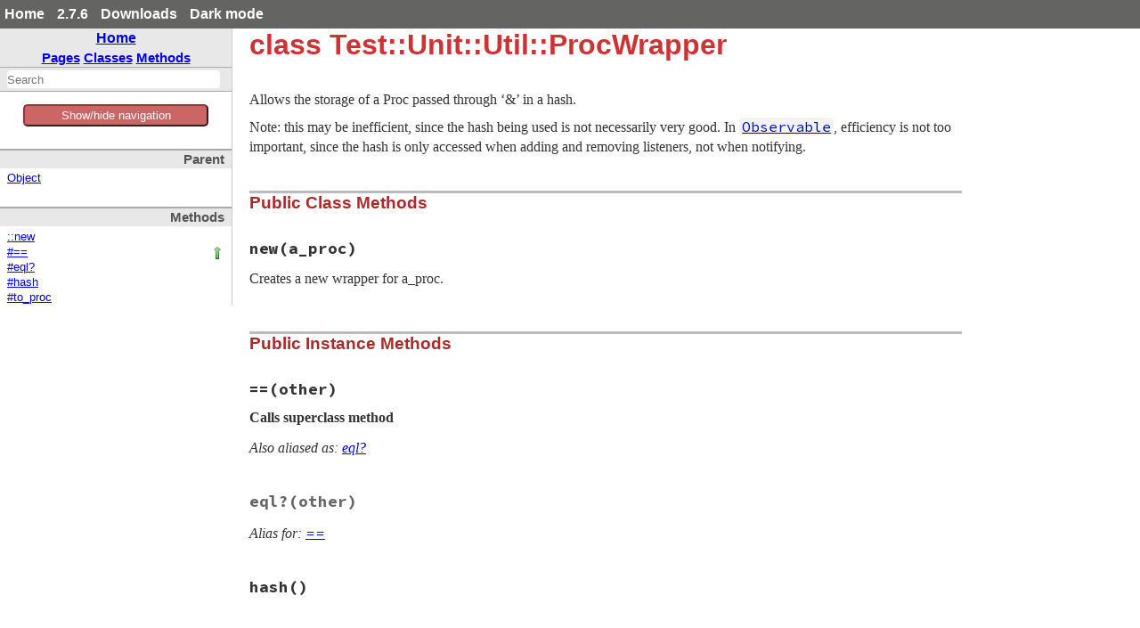

--- FILE ---
content_type: text/html
request_url: https://ruby-doc.org/2.7.6/gems/minitest/Test/Unit/Util/ProcWrapper.html
body_size: 3972
content:
<!DOCTYPE html>
<html>
<head>
<meta charset="UTF-8">

<title>class Test::Unit::Util::ProcWrapper - minitest: Ruby Standard Library Documentation</title>


<script src="../../../js/navigation.js" defer></script>
<script src="../../../js/search.js" defer></script>
<script src="../../../js/search_index.js" defer></script>
<script src="../../../js/searcher.js" defer></script>
<script src="../../../js/darkfish.js" defer></script>

<script src="../../../js/jquery-3.2.0.min.js"></script>

<script src="../../../js/vue.min.js"></script>
<script src="../../../js/js.cookie.min.js"></script>

<link href="../../../css/fonts.css" rel="stylesheet">
<link id='rdoccss' href="../../../css/rdoc.css" rel="stylesheet">
<link href="../../../css/carbon17.css" rel="stylesheet">

<script type="text/javascript">
  var rdoc_rel_prefix = "../../../";
  var index_rel_prefix = "../../../";
  var darkModeCsseHref = "../../../css/rdoc-dm.css"
  var defaultModeCssHref = "../../../css/rdoc.css"
  // var cssDarkmode = Cookies.get('darkmode');
  
  if( Cookies.get("darkmode") == "true") {
	$('#rdoccss').attr("href", darkModeCsseHref);
}

//  https://cssdeck.com/blog/simple-jquery-stylesheet-switcher/

document.write('<style type="text/css">body{display:none}</style>');

</script>


</head>
<body id="top" role="document" class="class">
  <!-- this is class.html -->

  <div id='actionbar' >
    <div class='wrapper mdiv'>
      <ul id='menubar'>
	<li><a href='/' target='_top' >Home</a></li>
	<li><a href='/2.7.6' target='_top' >2.7.6</a></li>

   <li ><a href='/downloads' target='_top' >Downloads</a></li>
	 <!-- li id='rd-action-search'><form id="searchbox_011815814100681837392:wnccv6st5qk" 
              action="https://ruby-doc.com/search.html"><input type="hidden" 
                 name="cx" value="011815814100681837392:wnccv6st5qk" ><input  
                 id='rd-search-input' name="q" type="text" 
                 size="20" >&#160;&#160;<input type="submit" name="sa" value="Search" ><input type="hidden" 
              name="cof" value="FORID:9" ></form></li -->
       <li><a id='cssSelect' href='#' onClick='swapMode(); return false;'>Dark mode</a></li>
	</ul>
    </div> 
    <!-- VERSION HEADER for 2.7.6 NOT FOUND -->
  </div> <!-- end action bar -->

  <div class='wrapper hdiv'>

    
      <script src="//m.servedby-buysellads.com/monetization.js" type="text/javascript"></script>
<div id="JGB_default_" class="bsa-cpc"></div>
<script>
  (function(){
    if(typeof _bsa !== 'undefined' && _bsa) {
    _bsa.init('default', 'CKYD627W', 'placement:ruby-docorg', {
      target: '.bsa-cpc',
      align: 'horizontal',
      disable_css: 'true'
    });
      }
  })();
</script>

    


    <nav id='vapp' role="navigation">
    <div id="project-navigation">
      <div id="home-section" role="region" title="Quick navigation" class="nav-section">
  <h2><a href="../../../index.html" rel="home">Home</a></h2>

  <div id="table-of-contents-navigation"  >
    <a href="../../../table_of_contents.html#pages">Pages</a>
    <a href="../../../table_of_contents.html#classes">Classes</a>
    <a href="../../../table_of_contents.html#methods">Methods</a>
  </div>
</div>

      <div id="search-section" role="search" class="project-section initially-hidden">
  <form action="#" method="get" accept-charset="utf-8">
    <div id="search-field-wrapper">
      <input id="search-field" role="combobox" aria-label="Search"
             aria-autocomplete="list" aria-controls="search-results"
             type="text" name="search" placeholder="Search" spellcheck="false"
             title="Type to search, Up and Down to navigate, Enter to load">
    </div>

    <ul id="search-results" aria-label="Search Results"
        aria-busy="false" aria-expanded="false"
        aria-atomic="false" class="initially-hidden"></ul>
  </form>
</div>

    </div>


    

    <button id='toggleThing' @click="toggleNav()" >Show/hide navigation</button>
    <div :class="isOpen ? 'block' : 'hidden' " id='toggleMe'>
      <div id="class-metadata">
        
        
<div id="parent-class-section" class="nav-section">
  <h3>Parent</h3>

  <p class="link"><a href="../../../Object.html">Object</a>
</div>

        
        
        
<!-- Method Quickref -->
<div id="method-list-section" class="nav-section">
  <h3>Methods</h3>

  <ul class="link-list" role="directory">
    <li ><a href="#method-c-new">::new</a>
    <li class="calls-super" ><a href="#method-i-3D-3D">#==</a>
    <li ><a href="#method-i-eql-3F">#eql?</a>
    <li ><a href="#method-i-hash">#hash</a>
    <li ><a href="#method-i-to_proc">#to_proc</a>
  </ul>
</div>

      </div>
     </div>
    </nav>


    <div id='extraz'><div class='adzbox-index'  >
      
        <div id="carbonads-container">
  <div class="carbonad">
    <script async type="text/javascript" src="//cdn.carbonads.com/carbon.js?serve=CKYIKKQN&placement=ruby-docorg" id="_carbonads_js"></script>
  </div>
</div>

      
     </div>         
    </div>

    <main role="main" aria-labelledby="class-Test::Unit::Util::ProcWrapper">
    <h1 id="class-Test::Unit::Util::ProcWrapper" class="class">
      class Test::Unit::Util::ProcWrapper
    </h1>

    <section class="description">
    
<p>Allows the storage of a Proc passed through ‘&amp;’ in a hash.</p>

<p>Note: this may be inefficient, since the hash being used is not necessarily very good. In <a href="Observable.html"><code>Observable</code></a>, efficiency is not too important, since the hash is only accessed when adding and removing listeners, not when notifying.</p>

    </section>

      <section id="5Buntitled-5D" class="documentation-section">





                <section id="public-class-5Buntitled-5D-method-details" class="method-section">
                <header>
                <h3>Public Class Methods</h3>
                </header>

                  <div id="method-c-new" class="method-detail ">
                            <div class="method-heading">
                              <span class="method-name">new</span><span
                                class="method-args">(a_proc)</span>
                              <span class="method-click-advice">click to toggle source</span>
                            </div>

                            <div class="method-description">
                              <p>Creates a new wrapper for a_proc.</p>

                              <div class="method-source-code" id="new-source">
            <pre><span class="ruby-comment"># File test-unit-3.3.4/lib/test/unit/util/procwrapper.rb, line 23</span>
<span class="ruby-keyword">def</span> <span class="ruby-identifier ruby-title">initialize</span>(<span class="ruby-identifier">a_proc</span>)
  <span class="ruby-ivar">@a_proc</span> = <span class="ruby-identifier">a_proc</span>
  <span class="ruby-ivar">@hash</span> = <span class="ruby-identifier">a_proc</span>.<span class="ruby-identifier">inspect</span>.<span class="ruby-identifier">sub</span>(<span class="ruby-regexp">/^(#&lt;#{a_proc.class}:)/</span>){<span class="ruby-string">&#39;&#39;</span>}.<span class="ruby-identifier">sub</span>(<span class="ruby-regexp">/(&gt;)$/</span>){<span class="ruby-string">&#39;&#39;</span>}.<span class="ruby-identifier">hex</span>
<span class="ruby-keyword">end</span></pre>
                              </div>
                            </div>


                          </div>

                          </section>

                <section id="public-instance-5Buntitled-5D-method-details" class="method-section">
                <header>
                <h3>Public Instance Methods</h3>
                </header>

                  <div id="method-i-3D-3D" class="method-detail ">
                            <div class="method-heading">
                              <span class="method-name">==</span><span
                                class="method-args">(other)</span>
                              <span class="method-click-advice">click to toggle source</span>
                            </div>

                            <div class="method-description">
                              
                                <div class="method-calls-super">
                                  Calls superclass method
                                  
                              </div>

                              <div class="method-source-code" id="3D-3D-source">
            <pre><span class="ruby-comment"># File test-unit-3.3.4/lib/test/unit/util/procwrapper.rb, line 32</span>
<span class="ruby-keyword">def</span> <span class="ruby-identifier ruby-title">==</span>(<span class="ruby-identifier">other</span>)
  <span class="ruby-keyword">case</span>(<span class="ruby-identifier">other</span>)
  <span class="ruby-keyword">when</span> <span class="ruby-constant">ProcWrapper</span>
    <span class="ruby-keyword">return</span> <span class="ruby-ivar">@a_proc</span> <span class="ruby-operator">==</span> <span class="ruby-identifier">other</span>.<span class="ruby-identifier">to_proc</span>
  <span class="ruby-keyword">else</span>
    <span class="ruby-keyword">return</span> <span class="ruby-keyword">super</span>
  <span class="ruby-keyword">end</span>
<span class="ruby-keyword">end</span></pre>
                              </div>
                            </div>

                            <div class="aliases">
                              Also aliased as: <a href="ProcWrapper.html#method-i-eql-3F">eql?</a>
                            </div>

                          </div>

                  <div id="method-i-eql-3F" class="method-detail method-alias">
                            <div class="method-heading">
                              <span class="method-name">eql?</span><span
                                class="method-args">(other)</span>
                            </div>

                            <div class="method-description">
                              

                            </div>


                            <div class="aliases">
                              Alias for: <a href="ProcWrapper.html#method-i-3D-3D">==</a>
                            </div>
                          </div>

                  <div id="method-i-hash" class="method-detail ">
                            <div class="method-heading">
                              <span class="method-name">hash</span><span
                                class="method-args">()</span>
                              <span class="method-click-advice">click to toggle source</span>
                            </div>

                            <div class="method-description">
                              

                              <div class="method-source-code" id="hash-source">
            <pre><span class="ruby-comment"># File test-unit-3.3.4/lib/test/unit/util/procwrapper.rb, line 28</span>
<span class="ruby-keyword">def</span> <span class="ruby-identifier ruby-title">hash</span>
  <span class="ruby-keyword">return</span> <span class="ruby-ivar">@hash</span>
<span class="ruby-keyword">end</span></pre>
                              </div>
                            </div>


                          </div>

                  <div id="method-i-to_proc" class="method-detail ">
                            <div class="method-heading">
                              <span class="method-name">to_proc</span><span
                                class="method-args">()</span>
                              <span class="method-click-advice">click to toggle source</span>
                            </div>

                            <div class="method-description">
                              

                              <div class="method-source-code" id="to_proc-source">
            <pre><span class="ruby-comment"># File test-unit-3.3.4/lib/test/unit/util/procwrapper.rb, line 42</span>
<span class="ruby-keyword">def</span> <span class="ruby-identifier ruby-title">to_proc</span>
  <span class="ruby-keyword">return</span> <span class="ruby-ivar">@a_proc</span>
<span class="ruby-keyword">end</span></pre>
                              </div>
                            </div>


                          </div>

                          </section>

              </section>
              </main>



            </div>  <!--  class='wrapper hdiv' -->


<footer id="validator-badges" role="contentinfo">
<p><a href="https://validator.w3.org/check/referer">Validate</a></p>
<p>Generated by <a href="https://ruby.github.io/rdoc/">RDoc</a> 6.4.0.</p>
<p>Based on <a href="https://github.com/ged/darkfish/">Darkfish</a> by <a href="http://deveiate.org">Michael Granger</a>.</p>

  
</p>
  
  </footer>

<script type="text/javascript">


  let ads  = $("#carbonads-container").children().detach();


  function swapMode() {
    var cookieName = 'darkmode';
    var cssDarkmode = Cookies.get(cookieName);
    console.log("***** swapMode! " + cssDarkmode + " *****");


    if (cssDarkmode == "true") {
      console.log("We have dark mode, set the css to light ...");
      $('#rdoccss').attr("href", defaultModeCssHref);
      $('#cssSelect').text("Dark mode");
      cssDarkmode = "false";
      console.log("swapMode! Now set cookie to " + cssDarkmode);
      Cookies.set(cookieName, cssDarkmode);

    } else {
      console.log("We not have dark mode, set the css to dark ...");
      $('#rdoccss').attr("href", darkModeCsseHref);
      $('#cssSelect').text("Light mode");
      cssDarkmode = "true";
      console.log("swapMode! Now set cookie to " + cssDarkmode);
      Cookies.set(cookieName, cssDarkmode);

    }

    console.log("  --------------- ");
  }


const vueCssApp = new Vue({
el: '#menubar',
data: {
isDark: false
},
methods: {
toggleClass: function(event){
this.isDark = !this.isDark;
}
}
})

const vueApp = new Vue({
el: '#vapp',
data: { 
isOpen: true
},

mounted() {
this.handleResize();
this.manage_mob_classes();
window.addEventListener('resize', this.handleResize)
//this.isOpen !=  (/Android|webOS|iPhone|iPad|iPod|BlackBerry|IEMobile|Opera Mini/i.test(navigator.userAgent));
},
destroyed() {
window.removeEventListener('resize', this.handleResize)
},
created() {
//manage_mob_classes();
},

methods : {
isMobile() {
  return (/Android|webOS|iPhone|iPad|iPod|BlackBerry|IEMobile|Opera Mini/i.test(navigator.userAgent));
},

  handleResize() {
    if (!this.isMobile()) {
      this.isOpen = window.innerWidth > 800;
    }
  },

  manage_mob_classes() {
    if (/Android|webOS|iPhone|iPad|iPod|BlackBerry|IEMobile|Opera Mini/i.test(navigator.userAgent)) {
      $("nav").addClass("mob_nav");
      $("main").addClass("mob_main");
      $("#extraz").addClass("mob_extraz");
      $("#carbonads-container").addClass("mob_carbonads-container");
      this.isOpen  = false;
    } else {
      $("nav").removeClass("mob_nav") 
        $("main").removeClass("mob_main");
      $("#extraz").removeClass("mob_extraz");
      $("#carbonads-container").removeClass("mob_carbonads-container");
      this.isOpen  = true;
    }
  },

  toggleNav() {
    this.isOpen =! this.isOpen ;
    // alert("Toggle nav!");
    console.log("toggleNav() click: " + this.isOpen );
  }
}
})

$("#carbonads-container").append(ads);


$(function() {

    var darkmode = Cookies.get("darkmode");
    console.log("Document ready: " + darkmode);

    if ( darkmode  == "true" ) {
      $('#cssSelect').text("Light mode");
    } else {
      $('#cssSelect').text("Dark mode");
     }

    $('body').css('display','block');
    });

</script>

    
      <script>
  (function() {
  })();
</script>


    
  </body> 
</html>



--- FILE ---
content_type: text/javascript
request_url: https://ruby-doc.org/2.7.6/gems/minitest/js/searcher.js
body_size: 1676
content:
Searcher = function(data) {
  this.data = data;
  this.handlers = [];
}

Searcher.prototype = new function() {
  // search is performed in chunks of 1000 for non-blocking user input
  var CHUNK_SIZE = 1000;
  // do not try to find more than 100 results
  var MAX_RESULTS = 100;
  var huid = 1;
  var suid = 1;
  var runs = 0;

  this.find = function(query) {
    var queries = splitQuery(query);
    var regexps = buildRegexps(queries);
    var highlighters = buildHilighters(queries);
    var state = { from: 0, pass: 0, limit: MAX_RESULTS, n: suid++};
    var _this = this;

    this.currentSuid = state.n;

    if (!query) return;

    var run = function() {
      // stop current search thread if new search started
      if (state.n != _this.currentSuid) return;

      var results =
        performSearch(_this.data, regexps, queries, highlighters, state);
      var hasMore = (state.limit > 0 && state.pass < 4);

      triggerResults.call(_this, results, !hasMore);
      if (hasMore) {
        setTimeout(run, 2);
      }
      runs++;
    };
    runs = 0;

    // start search thread
    run();
  }

  /*  ----- Events ------  */
  this.ready = function(fn) {
    fn.huid = huid;
    this.handlers.push(fn);
  }

  /*  ----- Utilities ------  */
  function splitQuery(query) {
    return query.split(/(\s+|::?|\(\)?)/).filter(function(string) {
      return string.match(/\S/);
    });
  }

  function buildRegexps(queries) {
    return queries.map(function(query) {
      return new RegExp(query.replace(/(.)/g, '([$1])([^$1]*?)'), 'i');
    });
  }

  function buildHilighters(queries) {
    return queries.map(function(query) {
      return query.split('').map(function(l, i) {
        return '\u0001$' + (i*2+1) + '\u0002$' + (i*2+2);
      }).join('');
    });
  }

  // function longMatchRegexp(index, longIndex, regexps) {
  //     for (var i = regexps.length - 1; i >= 0; i--){
  //         if (!index.match(regexps[i]) && !longIndex.match(regexps[i])) return false;
  //     };
  //     return true;
  // }


  /*  ----- Mathchers ------  */

  /*
   * This record matches if the index starts with queries[0] and the record
   * matches all of the regexps
   */
  function matchPassBeginning(index, longIndex, queries, regexps) {
    if (index.indexOf(queries[0]) != 0) return false;
    for (var i=1, l = regexps.length; i < l; i++) {
      if (!index.match(regexps[i]) && !longIndex.match(regexps[i]))
        return false;
    };
    return true;
  }

  /*
   * This record matches if the longIndex starts with queries[0] and the
   * longIndex matches all of the regexps
   */
  function matchPassLongIndex(index, longIndex, queries, regexps) {
    if (longIndex.indexOf(queries[0]) != 0) return false;
    for (var i=1, l = regexps.length; i < l; i++) {
      if (!longIndex.match(regexps[i]))
        return false;
    };
    return true;
  }

  /*
   * This record matches if the index contains queries[0] and the record
   * matches all of the regexps
   */
  function matchPassContains(index, longIndex, queries, regexps) {
    if (index.indexOf(queries[0]) == -1) return false;
    for (var i=1, l = regexps.length; i < l; i++) {
      if (!index.match(regexps[i]) && !longIndex.match(regexps[i]))
        return false;
    };
    return true;
  }

  /*
   * This record matches if regexps[0] matches the index and the record
   * matches all of the regexps
   */
  function matchPassRegexp(index, longIndex, queries, regexps) {
    if (!index.match(regexps[0])) return false;
    for (var i=1, l = regexps.length; i < l; i++) {
      if (!index.match(regexps[i]) && !longIndex.match(regexps[i]))
        return false;
    };
    return true;
  }


  /*  ----- Highlighters ------  */
  function highlightRegexp(info, queries, regexps, highlighters) {
    var result = createResult(info);
    for (var i=0, l = regexps.length; i < l; i++) {
      result.title = result.title.replace(regexps[i], highlighters[i]);
      result.namespace = result.namespace.replace(regexps[i], highlighters[i]);
    };
    return result;
  }

  function hltSubstring(string, pos, length) {
    return string.substring(0, pos) + '\u0001' + string.substring(pos, pos + length) + '\u0002' + string.substring(pos + length);
  }

  function highlightQuery(info, queries, regexps, highlighters) {
    var result = createResult(info);
    var pos = 0;
    var lcTitle = result.title.toLowerCase();

    pos = lcTitle.indexOf(queries[0]);
    if (pos != -1) {
      result.title = hltSubstring(result.title, pos, queries[0].length);
    }

    result.namespace = result.namespace.replace(regexps[0], highlighters[0]);
    for (var i=1, l = regexps.length; i < l; i++) {
      result.title = result.title.replace(regexps[i], highlighters[i]);
      result.namespace = result.namespace.replace(regexps[i], highlighters[i]);
    };
    return result;
  }

  function createResult(info) {
    var result = {};
    result.title = info[0];
    result.namespace = info[1];
    result.path = info[2];
    result.params = info[3];
    result.snippet = info[4];
    result.badge = info[6];
    return result;
  }

  /*  ----- Searching ------  */
  function performSearch(data, regexps, queries, highlighters, state) {
    var searchIndex = data.searchIndex;
    var longSearchIndex = data.longSearchIndex;
    var info = data.info;
    var result = [];
    var i = state.from;
    var l = searchIndex.length;
    var togo = CHUNK_SIZE;
    var matchFunc, hltFunc;

    while (state.pass < 4 && state.limit > 0 && togo > 0) {
      if (state.pass == 0) {
        matchFunc = matchPassBeginning;
        hltFunc = highlightQuery;
      } else if (state.pass == 1) {
        matchFunc = matchPassLongIndex;
        hltFunc = highlightQuery;
      } else if (state.pass == 2) {
        matchFunc = matchPassContains;
        hltFunc = highlightQuery;
      } else if (state.pass == 3) {
        matchFunc = matchPassRegexp;
        hltFunc = highlightRegexp;
      }

      for (; togo > 0 && i < l && state.limit > 0; i++, togo--) {
        if (info[i].n == state.n) continue;
        if (matchFunc(searchIndex[i], longSearchIndex[i], queries, regexps)) {
          info[i].n = state.n;
          result.push(hltFunc(info[i], queries, regexps, highlighters));
          state.limit--;
        }
      };
      if (searchIndex.length <= i) {
        state.pass++;
        i = state.from = 0;
      } else {
        state.from = i;
      }
    }
    return result;
  }

  function triggerResults(results, isLast) {
    this.handlers.forEach(function(fn) {
      fn.call(this, results, isLast)
    });
  }
}

